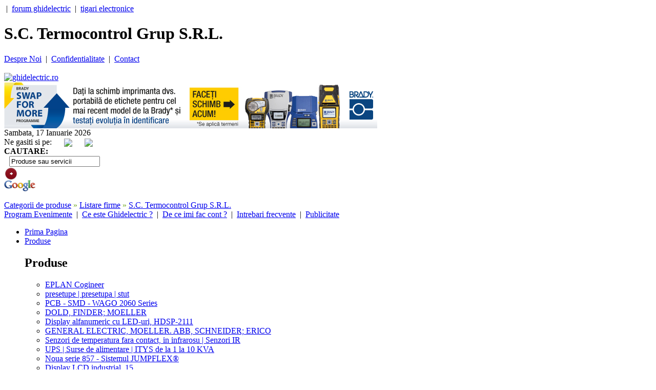

--- FILE ---
content_type: text/html; charset=UTF-8
request_url: http://www.ghidelectric.ro/companie-192-SC-Termocontrol-Grup-SRL.html
body_size: 13652
content:
<!DOCTYPE html PUBLIC "-//W3C//DTD XHTML 1.0 Transitional//EN" "http://www.w3.org/TR/xhtml1/DTD/xhtml1-transitional.dtd">
<html xmlns="http://www.w3.org/1999/xhtml">
<head>
<meta http-equiv="X-UA-Compatible" content="IE=edge" />
<title>S.C. Termocontrol Grup S.R.L. | Ghid Electric</title>
<meta http-equiv="Content-Type" content="text/html; charset=iso-8859-1" />
<meta name="Keywords" content="Ghid  Electric - echipamente electrice, automatizari, electronica, robotica, senzori, panouri solare, generatoare, energie electrica, energie verde, electricieni, instalatii electrice, corpuri de iluminat, intrerupatoare, motoare electrice, firme, ghid, portal" />
<meta name="Description" content="Ghid Electric - S.C. Termocontrol Grup S.R.L." />
<meta name="robots" content="index,follow" />
<meta name="revisit-after" content="7 days" />
<meta name="author" content="DWD Software, Pitesti, Romania" />
<meta name="copyright" content="Copyright &copy; 2012 By WWW.GHIDELECTRIC.RO - All Rights Reserved" />
<meta http-equiv="Content-Type" content="text/html; charset=iso-8859-1" />
<meta name="language" content="ro" />

<link href="css/css_nou/megamenu.css" rel="stylesheet" type="text/css" />
<link href="css/css_nou/qwe.css" rel="stylesheet" type="text/css" />
<link href="css/css_nou/wpc-global-nav.css" rel="stylesheet" type="text/css" />
<link href="css/css_nou/wpc-hp.css" rel="stylesheet" type="text/css" />
<link href="css/css_nou/sitemap.css" rel="stylesheet" type="text/css" />
<!--[if lt IE 9]>
<link rel="stylesheet" type="text/css" href="css/css_nou/ie/ie.css" />
<![endif]-->

<script type="text/javascript" src="java_script/wpc-global-dropdown-nav.js"></script>
<script type="text/javascript" src="js/script_banner.js"></script>


<script type='text/javascript' src='java_script/validare.js'></script>


<link rel="stylesheet" href="css/css.css" type="text/css" />

<script type="text/javascript" src="java_script/build/yahoo-dom-event/yahoo-dom-event.js"></script>
<script type="text/javascript" src="java_script/build/utilities/utilities.js"></script>
<script type="text/javascript" src="java_script/build/dragdrop/dragdrop-min.js"></script>
<script type="text/javascript" src="java_script/build/container/container_core-min.js"></script>
<script type="text/javascript" src="java_script/carousel.js"></script>

<link href="css/css_nou/carousel.css" rel="stylesheet" type="text/css" />


<script type="text/javascript" src="java_script/overlib.js"></script>




<script type="text/javascript">
<!--
var handlePrevButtonState = function(type, args) {

        var enabling = args[0];
        var leftImage = args[1];
        if(enabling) {
                leftImage.src = "images/carusel/left-enabled.gif";
        } else {
                leftImage.src = "images/carusel/left-disabled.gif";
        }

};

var handleNextButtonState = function(type, args) {

        var enabling = args[0];
        var rightImage = args[1];

        if(enabling) {
                rightImage.src = "images/carusel/right-enabled.gif";
        } else {
                rightImage.src = "images/carusel/right-disabled.gif";
        }

};


var carousel; // for ease of debugging; globals generally not a good idea
var pageLoad = function()
{
        carousel = new YAHOO.extension.Carousel("mycarousel",
                {
                        numVisible:        10,
                        animationSpeed:    0.15,
                        scrollInc:         3,
                        navMargin:         20,
                        prevElement:     "prev-arrow",
                        nextElement:     "next-arrow",
                        
                        size:              0,
                        
                        prevButtonStateHandler:   handlePrevButtonState,
                        nextButtonStateHandler:   handleNextButtonState
                }
        );

};

YAHOO.util.Event.addListener(window, 'load', pageLoad);
-->
</script>


<script type="text/javascript">

  var _gaq = _gaq || [];
  _gaq.push(['_setAccount', 'UA-5791526-5']);
  _gaq.push(['_trackPageview']);

  (function() {
    var ga = document.createElement('script'); ga.type = 'text/javascript'; ga.async = true;
    ga.src = ('https:' == document.location.protocol ? 'https://ssl' : 'http://www') + '.google-analytics.com/ga.js';
    var s = document.getElementsByTagName('script')[0]; s.parentNode.insertBefore(ga, s);
  })();

</script>

<script type="text/javascript" src="js/jquery.js"></script>
<script type="text/javascript" src="js/easySlider1.7.js"></script>
<script type="text/javascript">
	$(document).ready(function(){	
		$("#slider").easySlider({
			auto: true, 
			continuous: true,
			controlsShow: false,
			speed: 800,
			pause: 6000
		});
	});	
</script>

<!-- <script type="text/javascript" src="http://www.ghidelectric.ro/js/fb-sidelike/fb-sidelike.js" fbpage='portal.ghidelectric'></script> -->

</head>
<body id="hp" class="local">
    <div id="container">
        <!-- BEGIN HEADER -->
<div id="hdr">
	<div id="hdr-reg">
    	<div class="lft quick_menu">
        	<a href="" target="_blank" rel="dofollow"></a>
            &nbsp;|&nbsp;
        	<a href="http://ghidelectric.wordpress.com" target="_blank" rel="dofollow">forum ghidelectric</a>
            &nbsp;|&nbsp;
            <a href="http://forumtigaraelectronica.wordpress.com/2010/01/13/multe-tzepe-cu-tigari-electronice/" target="_blank" rel="dofollow">tigari electronice</a>
        </div>
        <div class="mid"><h1>S.C. Termocontrol Grup S.R.L.</h1></div>
		<div class="rt quick_menu">
        	            	<a href="ghid-electric-15-Despre-Noi.html">Despre Noi</a>
                &nbsp;|&nbsp;
                        	<a href="ghid-electric-19-Confidentialitate.html">Confidentialitate</a>
                &nbsp;|&nbsp;
                        	<a href="ghid-electric-20-Contact.html">Contact</a>
                &nbsp;&nbsp;
                    </div>
        <br clear="all" />
	</div>
    <div id="hdr-brand">
        <div class="main">
        	<div class="logo-wpc">
            	<a href="/" title="S.C. Termocontrol Grup S.R.L. | Ghid Electric"><img src="images/design_nou/sigla_beta.gif" alt="ghidelectric.ro" height="50"/></a>
            </div>
			<div class="ad-tile">
            	
<a href="http://bradyeurope.ro/ghid-practic-de-identificati-cablu/?sfdc=7013A000000mWyB&utm_source=Ghidelectric&utm_medium=Email-Advertorial&utm_content=Cable-ID-Guide&utm_campaign=CWID" target="_blank"><img src="http://www.ghidelectric.ro/img/banners/Brady-Swap-WBAN-RO-728x90.jpg" border=0 width=728 height=90></a>


			</div>
		</div>
 	</div>
</div>
<div id="hdr-srch">
	<div class="top-date">Sambata,&nbsp;17&nbsp;Ianuarie&nbsp;2026</div>
    <div class="top-social">
    	Ne gasiti si pe:&nbsp;&nbsp;&nbsp;&nbsp;&nbsp;&nbsp;<a href="http://www.facebook.com/GhidElectric" class="top-facebook" target="_blank"><img src="images/facebook.png" border="0" align="absmiddle" /></a>&nbsp;&nbsp;&nbsp;&nbsp;&nbsp;&nbsp;<a href="http://www.twitter.com/PGhidElectric" class="top-twitter" target="_blank"><img src="images/twitter.png" border="0" align="absmiddle" /></a>    
    </div>
    <div class="top-search">
        <form action="index.php" method="get">
        <div class="label1"><strong>CAUTARE:&nbsp;&nbsp;</strong></div>
        <div class="input1" style="padding-left:10px;vertical-align:middle">
            <input type="hidden" name="section" value="cautare" />
            <input name="word" id="word" value="Produse sau servicii" class="srch-input-gray search_input" type="text" onclick="document.getElementById('word').value='';"/>
        </div>
        <div class="go-btn"><input alt="Search" src="/images_new/red-go.png" type="image" /></div>
        <div class="logo-sponsor"><input name="google" type="image" src="/images_new/google.png" alt="Rezultate in Google" style="border:0px; height:22px; width:61px;" /></div>
        </form>
    </div>
    <br clear="all" />
</div>
<div id="date-weather-strip">
	<div class="breadcrumbs"><table width="98%" cellspacing="0" cellpadding="0" border="0">
<tr>
	<td class="meniu_header">
	              <a href="companii.html" title="Categorii de produse" class="localizare">Categorii de produse</a>
                    <font color="#72A825">&raquo;</font>
                       <a href="http://www.ghidelectric.ro/companii-electrice-S.html" title="Listare firme" class="localizare">Listare firme</a>
                    <font color="#72A825">&raquo;</font>
                       <a href="http://www.ghidelectric.ro/companie-192-SC-Termocontrol-Grup-SRL.html" title="S.C. Termocontrol Grup S.R.L." class="localizare">S.C. Termocontrol Grup S.R.L.</a>
                  	</td>
</tr>
</table></div>
	<div class="dinamic-pages">
		<a href="ghid-electric-27-Program-Evenimente.html">Program Evenimente</a>
	&nbsp;|&nbsp;		<a href="ghid-electric-22-Ce-este-Ghidelectric-.html">Ce este Ghidelectric ?</a>
	&nbsp;|&nbsp;		<a href="ghid-electric-21-De-ce-imi-fac-cont-.html">De ce imi fac cont ?</a>
	&nbsp;|&nbsp;		<a href="ghid-electric-23-Intrebari-frecvente.html">Intrebari frecvente</a>
	&nbsp;|&nbsp;		<a href="ghid-electric-26-Publicitate.html">Publicitate</a>
	&nbsp;		</div>	  
	<div class="clearboth"></div>
</div>
<!-- END HEADER -->
        <div class="stanga">
	<div class="wrapper_menu menu_light_theme">
    	<ul class="menu menu_orange">
        	<li class="nodrop"><a href="/">Prima Pagina</a></li>  
            <li>
            	<a title="Produse electrice" href="/produse-electrice.html" class="drop">Produse</a>
               	                	                                        	                                                            <div class="dropdown_4columns">
                        <div class="col_4 firstcolumn">
                            <h2>Produse</h2>
                            <div class="col_1 firstcolumn">
                                <ul class="greybox">
                                                                    <li><a title="EPLAN Cogineer" href="http://www.ghidelectric.ro/produs-electric-98-EPLAN-Cogineer.html">EPLAN Cogineer</a></li>
                                                                        	                                                                                                        <li><a title="presetupe | presetupa | stut" href="http://www.ghidelectric.ro/produs-electric-50-presetupe-|-presetupa-|-stut.html">presetupe | presetupa | stut</a></li>
                                                                        	                                                                                                        <li><a title="PCB - SMD - WAGO 2060 Series" href="http://www.ghidelectric.ro/produs-electric-90-PCB---SMD---WAGO-2060-Series.html">PCB - SMD - WAGO 2060 Series</a></li>
                                                                        	 </ul></div><div class="col_1"><ul class="greybox">                                                                                                        <li><a title="DOLD, FINDER; MOELLER" href="http://www.ghidelectric.ro/produs-electric-7-DOLD-FINDER-MOELLER.html">DOLD, FINDER; MOELLER</a></li>
                                                                        	                                                                                                        <li><a title="Display alfanumeric cu LED-uri, HDSP-2111" href="http://www.ghidelectric.ro/produs-electric-54-Display-alfanumeric-cu-LED-uri-HDSP-2111.html">Display alfanumeric cu LED-uri, HDSP-2111</a></li>
                                                                        	                                                                                                        <li><a title="GENERAL ELECTRIC, MOELLER. ABB, SCHNEIDER; ERICO" href="http://www.ghidelectric.ro/produs-electric-16-GENERAL-ELECTRIC-MOELLER-ABB-SCHNEIDER-ERICO.html">GENERAL ELECTRIC, MOELLER. ABB, SCHNEIDER; ERICO</a></li>
                                                                        	 </ul></div><div class="col_1"><ul class="greybox">                                                                                                        <li><a title="Senzori de temperatura fara contact, in infrarosu | Senzori IR" href="http://www.ghidelectric.ro/produs-electric-69-Senzori-de-temperatura-fara-contact-in-infrarosu-|-Senzori-IR.html">Senzori de temperatura fara contact, in infrarosu | Senzori IR</a></li>
                                                                        	                                                                                                        <li><a title="UPS | Surse de alimentare | ITYS de la 1 la 10 KVA" href="http://www.ghidelectric.ro/produs-electric-65-UPS-|-Surse-de-alimentare-|-ITYS-de-la-1-la-10-KVA.html">UPS | Surse de alimentare | ITYS de la 1 la 10 KVA</a></li>
                                                                        	                                                                                                        <li><a title="Noua serie 857 - Sistemul JUMPFLEX®" href="http://www.ghidelectric.ro/produs-electric-87-Noua-serie-857---Sistemul-JUMPFLEX®.html">Noua serie 857 - Sistemul JUMPFLEX®</a></li>
                                                                        	 </ul></div><div class="col_1"><ul class="greybox">                                                                                                        <li><a title="Display LCD industrial, 15" href="http://www.ghidelectric.ro/produs-electric-62-Display-LCD-industrial-15.html">Display LCD industrial, 15</a></li>
                                                                        	                                                                                                    </ul>
                            </div>
                        </div>
                    </div>
                            </li>
            
                    	<li >
            	<a href="http://www.ghidelectric.ro/stiri-electrice-6-Industria-Azi.html" title="Industria Azi" class="drop">Industria Azi</a>
                                	                                        	                                                            <div class="dropdown_3columns">
                        <div class="col_3 firstcolumn">
                            <h2>Industria Azi</h2>
                            <div class="col_1 firstcolumn">
                                <ul class="greybox">
                                 
                                    <li><a title="Echipamente Electrice" href="http://www.ghidelectric.ro/stiri-electrice-85-Echipamente-Electrice.html">Echipamente Electrice</a></li>
                                                                        	                                                                     
                                    <li><a title="Automatizari" href="http://www.ghidelectric.ro/stiri-electrice-86-Automatizari.html">Automatizari</a></li>
                                                                        	                                                                     
                                    <li><a title="Energie" href="http://www.ghidelectric.ro/stiri-electrice-87-Energie.html">Energie</a></li>
                                                                        	 </ul></div><div class="col_1"><ul class="greybox">                                                                     
                                    <li><a title="Electronica" href="http://www.ghidelectric.ro/stiri-electrice-90-Electronica.html">Electronica</a></li>
                                                                        	                                                                     
                                    <li><a title="Inginerie" href="http://www.ghidelectric.ro/stiri-electrice-92-Inginerie.html">Inginerie</a></li>
                                                                        	                                                                     
                                    <li><a title="Constructii" href="http://www.ghidelectric.ro/stiri-electrice-91-Constructii.html">Constructii</a></li>
                                                                        	 </ul></div><div class="col_1"><ul class="greybox">                                                                     
                                    <li><a title="Tigara electronica" href="http://www.ghidelectric.ro/stiri-electrice-82-Tigara-electronica.html">Tigara electronica</a></li>
                                                                        	                                                                     
                                    <li><a title="Club Inventica" href="http://www.ghidelectric.ro/stiri-electrice-93-Club-Inventica.html">Club Inventica</a></li>
                                                                        	                                                                     
                                    <li><a title="Afaceri" href="http://www.ghidelectric.ro/stiri-electrice-74-Afaceri.html">Afaceri</a></li>
                                                                        	 </ul></div><div class="col_1"><ul class="greybox">                                                                                                    </ul>
                            </div>
                        </div>
                    </div>
                            </li>
                    	<li >
            	<a href="http://www.ghidelectric.ro/stiri-electrice-7-Stiri-Companii.html" title="Stiri Companii" class="drop">Stiri Companii</a>
                                	                                        	                                                            <div class="dropdown_3columns">
                        <div class="col_3 firstcolumn">
                            <h2>Stiri Companii</h2>
                            <div class="col_1 firstcolumn">
                                <ul class="greybox">
                                 
                                    <li><a title="Schneider Electric" href="http://www.ghidelectric.ro/stiri-electrice-10-Schneider-Electric.html">Schneider Electric</a></li>
                                                                        	                                                                     
                                    <li><a title="ELECTROALFA" href="http://www.ghidelectric.ro/stiri-electrice-13-ELECTROALFA.html">ELECTROALFA</a></li>
                                                                        	                                                                     
                                    <li><a title="Emon Electric" href="http://www.ghidelectric.ro/stiri-electrice-14-Emon-Electric.html">Emon Electric</a></li>
                                                                        	                                                                     
                                    <li><a title="Aurocon Compec" href="http://www.ghidelectric.ro/stiri-electrice-17-Aurocon-Compec.html">Aurocon Compec</a></li>
                                                                        	                                                                     
                                    <li><a title="ELIE (ELECTRIC LIGHTING INTERNATIONAL EXHIBITION)" href="http://www.ghidelectric.ro/stiri-electrice-18-ELIE-(ELECTRIC-LIGHTING-INTERNATIONAL-EXHIBITION).html">ELIE (ELECTRIC LIGHTING INTERNATIONAL EXHIBITION)</a></li>
                                                                        	                                                                     
                                    <li><a title="PROMOD" href="http://www.ghidelectric.ro/stiri-electrice-24-PROMOD.html">PROMOD</a></li>
                                                                        	                                                                     
                                    <li><a title="SIEMENS Romania" href="http://www.ghidelectric.ro/stiri-electrice-31-SIEMENS-Romania.html">SIEMENS Romania</a></li>
                                                                        	 </ul></div><div class="col_1"><ul class="greybox">                                                                     
                                    <li><a title="Transelectrica" href="http://www.ghidelectric.ro/stiri-electrice-61-Transelectrica.html">Transelectrica</a></li>
                                                                        	                                                                     
                                    <li><a title="Hensel Romania" href="http://www.ghidelectric.ro/stiri-electrice-75-Hensel-Romania.html">Hensel Romania</a></li>
                                                                        	                                                                     
                                    <li><a title="Phoenix Contact" href="http://www.ghidelectric.ro/stiri-electrice-76-Phoenix-Contact.html">Phoenix Contact</a></li>
                                                                        	                                                                     
                                    <li><a title="Power Systems" href="http://www.ghidelectric.ro/stiri-electrice-78-Power-Systems.html">Power Systems</a></li>
                                                                        	                                                                     
                                    <li><a title="Micronix" href="http://www.ghidelectric.ro/stiri-electrice-79-Micronix.html">Micronix</a></li>
                                                                        	                                                                     
                                    <li><a title="IEAS Expozitie electrica" href="http://www.ghidelectric.ro/stiri-electrice-80-IEAS-Expozitie-electrica.html">IEAS Expozitie electrica</a></li>
                                                                        	                                                                     
                                    <li><a title="National Instruments" href="http://www.ghidelectric.ro/stiri-electrice-81-National-Instruments.html">National Instruments</a></li>
                                                                        	 </ul></div><div class="col_1"><ul class="greybox">                                                                     
                                    <li><a title="General Equipment Automation" href="http://www.ghidelectric.ro/stiri-electrice-83-General-Equipment-Automation.html">General Equipment Automation</a></li>
                                                                        	                                                                     
                                    <li><a title="Ronexprim" href="http://www.ghidelectric.ro/stiri-electrice-84-Ronexprim.html">Ronexprim</a></li>
                                                                        	                                                                     
                                    <li><a title="Eaton Electric" href="http://www.ghidelectric.ro/stiri-electrice-94-Eaton-Electric.html">Eaton Electric</a></li>
                                                                        	                                                                     
                                    <li><a title="Romexpo" href="http://www.ghidelectric.ro/stiri-electrice-95-Romexpo.html">Romexpo</a></li>
                                                                        	                                                                     
                                    <li><a title="EPLAN" href="http://www.ghidelectric.ro/stiri-electrice-97-EPLAN.html">EPLAN</a></li>
                                                                        	                                                                     
                                    <li><a title="BRADY Romania" href="http://www.ghidelectric.ro/stiri-electrice-98-BRADY-Romania.html">BRADY Romania</a></li>
                                                                        	                                                                                                    </ul>
                            </div>
                        </div>
                    </div>
                            </li>
                    	<li >
            	<a href="http://www.ghidelectric.ro/stiri-electrice-1-Info-Utile.html" title="Info Utile" class="drop">Info Utile</a>
                                	                                        	                                                            <div class="dropdown_3columns">
                        <div class="col_3 firstcolumn">
                            <h2>Info Utile</h2>
                            <div class="col_1 firstcolumn">
                                <ul class="greybox">
                                 
                                    <li><a title="Legislatie" href="http://www.ghidelectric.ro/stiri-electrice-5-Legislatie.html">Legislatie</a></li>
                                                                        	                                                                     
                                    <li><a title="Statistici" href="http://www.ghidelectric.ro/stiri-electrice-11-Statistici.html">Statistici</a></li>
                                                                        	 </ul></div><div class="col_1"><ul class="greybox">                                                                     
                                    <li><a title="Oameni de stiinta" href="http://www.ghidelectric.ro/stiri-electrice-60-Oameni-de-stiinta.html">Oameni de stiinta</a></li>
                                                                        	                                                                     
                                    <li><a title="Documentatii tehnice" href="http://www.ghidelectric.ro/stiri-electrice-63-Documentatii-tehnice.html">Documentatii tehnice</a></li>
                                                                        	 </ul></div><div class="col_1"><ul class="greybox">                                                                     
                                    <li><a title="Cariere" href="http://www.ghidelectric.ro/stiri-electrice-27-Cariere.html">Cariere</a></li>
                                                                        	                                                                                                    </ul>
                            </div>
                        </div>
                    </div>
                            </li>
                    	<li >
            	<a href="http://www.ghidelectric.ro/stiri-electrice-8-Evenimente.html" title="Evenimente" class="drop">Evenimente</a>
                                	                                        	                                                            <div class="dropdown_1column">
                        <div class="col_1 firstcolumn">
                            <h2>Evenimente</h2>
                            <div class="col_1 firstcolumn">
                                <ul class="greybox">
                                 
                                    <li><a title="Interne" href="http://www.ghidelectric.ro/stiri-electrice-88-Interne.html">Interne</a></li>
                                                                     
                                    <li><a title="Internationale" href="http://www.ghidelectric.ro/stiri-electrice-89-Internationale.html">Internationale</a></li>
                                                                     
                                    <li><a title="Stiri externe" href="http://www.ghidelectric.ro/stiri-electrice-9-Stiri-externe.html">Stiri externe</a></li>
                                                                                                    </ul>
                            </div>
                        </div>
                    </div>
                            </li>
                    	<li >
            	<a href="http://www.ghidelectric.ro/stiri-electrice-33-Termeni-tehnici.html" title="Termeni tehnici" class="drop">Termeni tehnici</a>
                                	                                        	                                                            <div class="dropdown_3columns">
                        <div class="col_3 firstcolumn">
                            <h2>Termeni tehnici</h2>
                            <div class="col_1 firstcolumn">
                                <ul class="greybox">
                                 
                                    <li><a title="A" href="http://www.ghidelectric.ro/stiri-electrice-34-A.html">A</a></li>
                                                                        	                                                                     
                                    <li><a title="B" href="http://www.ghidelectric.ro/stiri-electrice-35-B.html">B</a></li>
                                                                        	                                                                     
                                    <li><a title="C" href="http://www.ghidelectric.ro/stiri-electrice-36-C.html">C</a></li>
                                                                        	                                                                     
                                    <li><a title="D" href="http://www.ghidelectric.ro/stiri-electrice-37-D.html">D</a></li>
                                                                        	                                                                     
                                    <li><a title="E" href="http://www.ghidelectric.ro/stiri-electrice-38-E.html">E</a></li>
                                                                        	                                                                     
                                    <li><a title="F" href="http://www.ghidelectric.ro/stiri-electrice-39-F.html">F</a></li>
                                                                        	                                                                     
                                    <li><a title="G" href="http://www.ghidelectric.ro/stiri-electrice-40-G.html">G</a></li>
                                                                        	                                                                     
                                    <li><a title="H" href="http://www.ghidelectric.ro/stiri-electrice-41-H.html">H</a></li>
                                                                        	                                                                     
                                    <li><a title="I" href="http://www.ghidelectric.ro/stiri-electrice-42-I.html">I</a></li>
                                                                        	 </ul></div><div class="col_1"><ul class="greybox">                                                                     
                                    <li><a title="J" href="http://www.ghidelectric.ro/stiri-electrice-43-J.html">J</a></li>
                                                                        	                                                                     
                                    <li><a title="K" href="http://www.ghidelectric.ro/stiri-electrice-44-K.html">K</a></li>
                                                                        	                                                                     
                                    <li><a title="L" href="http://www.ghidelectric.ro/stiri-electrice-45-L.html">L</a></li>
                                                                        	                                                                     
                                    <li><a title="M" href="http://www.ghidelectric.ro/stiri-electrice-46-M.html">M</a></li>
                                                                        	                                                                     
                                    <li><a title="N" href="http://www.ghidelectric.ro/stiri-electrice-47-N.html">N</a></li>
                                                                        	                                                                     
                                    <li><a title="O" href="http://www.ghidelectric.ro/stiri-electrice-48-O.html">O</a></li>
                                                                        	                                                                     
                                    <li><a title="P" href="http://www.ghidelectric.ro/stiri-electrice-49-P.html">P</a></li>
                                                                        	                                                                     
                                    <li><a title="Q" href="http://www.ghidelectric.ro/stiri-electrice-50-Q.html">Q</a></li>
                                                                        	                                                                     
                                    <li><a title="R" href="http://www.ghidelectric.ro/stiri-electrice-51-R.html">R</a></li>
                                                                        	 </ul></div><div class="col_1"><ul class="greybox">                                                                     
                                    <li><a title="S" href="http://www.ghidelectric.ro/stiri-electrice-52-S.html">S</a></li>
                                                                        	                                                                     
                                    <li><a title="T" href="http://www.ghidelectric.ro/stiri-electrice-53-T.html">T</a></li>
                                                                        	                                                                     
                                    <li><a title="U" href="http://www.ghidelectric.ro/stiri-electrice-54-U.html">U</a></li>
                                                                        	                                                                     
                                    <li><a title="V" href="http://www.ghidelectric.ro/stiri-electrice-55-V.html">V</a></li>
                                                                        	                                                                     
                                    <li><a title="W" href="http://www.ghidelectric.ro/stiri-electrice-56-W.html">W</a></li>
                                                                        	                                                                     
                                    <li><a title="X" href="http://www.ghidelectric.ro/stiri-electrice-57-X.html">X</a></li>
                                                                        	                                                                     
                                    <li><a title="Y" href="http://www.ghidelectric.ro/stiri-electrice-58-Y.html">Y</a></li>
                                                                        	                                                                     
                                    <li><a title="Z" href="http://www.ghidelectric.ro/stiri-electrice-59-Z.html">Z</a></li>
                                                                        	                                                                                                    </ul>
                            </div>
                        </div>
                    </div>
                            </li>
                        
            <li>
            	<a title="Anunturi electrice" href="anunturi-electrice.html" class="drop">Anunturi</a>
               	                	                                        	                                                            <div class="dropdown_3columns">
                        <div class="col_3 firstcolumn">
                            <h2>Anunturi</h2>
                            <div class="col_1 firstcolumn">
                                <ul class="greybox">
                                 
                                    <li><a title="Vanzari" href="http://www.ghidelectric.ro/anunturi-electrice-Vanzari-1.html">Vanzari</a></li>
                                                                        	                                                                     
                                    <li><a title="Cumparari" href="http://www.ghidelectric.ro/anunturi-electrice-Cumparari-2.html">Cumparari</a></li>
                                                                        	 </ul></div><div class="col_1"><ul class="greybox">                                                                     
                                    <li><a title="Angajari" href="http://www.ghidelectric.ro/anunturi-electrice-Angajari-3.html">Angajari</a></li>
                                                                        	                                                                     
                                    <li><a title="Licitatii" href="http://www.ghidelectric.ro/anunturi-electrice-Licitatii-4.html">Licitatii</a></li>
                                                                        	 </ul></div><div class="col_1"><ul class="greybox">                                                                     
                                    <li><a title="Colaborari" href="http://www.ghidelectric.ro/anunturi-electrice-Colaborari-8.html">Colaborari</a></li>
                                                                        	                                                                     
                                    <li><a title="Diverse" href="http://www.ghidelectric.ro/anunturi-electrice-Diverse-9.html">Diverse</a></li>
                                                                        	 </ul></div><div class="col_1"><ul class="greybox">                                                                                                    </ul>
                            </div>
                        </div>
                    </div>
                            </li>
            
            <li>
            	<a title="Electricieni" href="electricieni.html" class="drop">Electricieni</a>
                                	                                        	                                                            <div class="dropdown_4columns">
                    	<div class="col_2 firstcolumn">
                        	<h2>Dupa gradul de autorizare:</h2>
                        	                            	                                	<div class="col_1 firstcolumn">
                                        <ul class="greybox">
                                            <li><a title="Autorizatii de tip A" href="http://www.ghidelectric.ro/electricieni-Autorizatii-de-tip-A-19.html">Autorizatii de tip A</a></li>
                                        </ul>
                                    </div>
                        		                                	<div class="col_1 ">
                                        <ul class="greybox">
                                            <li><a title="Autorizatii de tip B" href="http://www.ghidelectric.ro/electricieni-Autorizatii-de-tip-B-20.html">Autorizatii de tip B</a></li>
                                        </ul>
                                    </div>
                        		                                                    </div><br clear="all" />
                        <div class="col_4 firstcolumn">
                            <h2>Electricieni in judetul tau</h2>
                            <div class="col_1 firstcolumn">
                                <ul class="greybox">
                                 
                                    <li><a title="Electricieni in Alba" href="http://www.ghidelectric.ro/electricieni_judet-Arad-2.html">Alba</a></li>
                                                                        	                                                                     
                                    <li><a title="Electricieni in Arad" href="http://www.ghidelectric.ro/electricieni_judet-Arad-2.html">Arad</a></li>
                                                                        	                                                                     
                                    <li><a title="Electricieni in Arges" href="http://www.ghidelectric.ro/electricieni_judet-Arad-2.html">Arges</a></li>
                                                                        	                                                                     
                                    <li><a title="Electricieni in Bacau" href="http://www.ghidelectric.ro/electricieni_judet-Arad-2.html">Bacau</a></li>
                                                                        	                                                                     
                                    <li><a title="Electricieni in Bihor" href="http://www.ghidelectric.ro/electricieni_judet-Arad-2.html">Bihor</a></li>
                                                                        	                                                                     
                                    <li><a title="Electricieni in Bistrita Nasaud" href="http://www.ghidelectric.ro/electricieni_judet-Arad-2.html">Bistrita Nasaud</a></li>
                                                                        	                                                                     
                                    <li><a title="Electricieni in Botosani" href="http://www.ghidelectric.ro/electricieni_judet-Arad-2.html">Botosani</a></li>
                                                                        	                                                                     
                                    <li><a title="Electricieni in Brasov" href="http://www.ghidelectric.ro/electricieni_judet-Arad-2.html">Brasov</a></li>
                                                                        	                                                                     
                                    <li><a title="Electricieni in Braila" href="http://www.ghidelectric.ro/electricieni_judet-Arad-2.html">Braila</a></li>
                                                                        	                                                                     
                                    <li><a title="Electricieni in Bucuresti" href="http://www.ghidelectric.ro/electricieni_judet-Arad-2.html">Bucuresti</a></li>
                                                                        	                                                                     
                                    <li><a title="Electricieni in Buzau" href="http://www.ghidelectric.ro/electricieni_judet-Arad-2.html">Buzau</a></li>
                                                                        	 </ul></div><div class="col_1"><ul class="greybox">                                                                     
                                    <li><a title="Electricieni in Caras Severin" href="http://www.ghidelectric.ro/electricieni_judet-Arad-2.html">Caras Severin</a></li>
                                                                        	                                                                     
                                    <li><a title="Electricieni in Calarasi" href="http://www.ghidelectric.ro/electricieni_judet-Arad-2.html">Calarasi</a></li>
                                                                        	                                                                     
                                    <li><a title="Electricieni in Cluj" href="http://www.ghidelectric.ro/electricieni_judet-Arad-2.html">Cluj</a></li>
                                                                        	                                                                     
                                    <li><a title="Electricieni in Constanta" href="http://www.ghidelectric.ro/electricieni_judet-Arad-2.html">Constanta</a></li>
                                                                        	                                                                     
                                    <li><a title="Electricieni in Covasna" href="http://www.ghidelectric.ro/electricieni_judet-Arad-2.html">Covasna</a></li>
                                                                        	                                                                     
                                    <li><a title="Electricieni in Dambovita" href="http://www.ghidelectric.ro/electricieni_judet-Arad-2.html">Dambovita</a></li>
                                                                        	                                                                     
                                    <li><a title="Electricieni in Dolj" href="http://www.ghidelectric.ro/electricieni_judet-Arad-2.html">Dolj</a></li>
                                                                        	                                                                     
                                    <li><a title="Electricieni in Galati" href="http://www.ghidelectric.ro/electricieni_judet-Arad-2.html">Galati</a></li>
                                                                        	                                                                     
                                    <li><a title="Electricieni in Giurgiu" href="http://www.ghidelectric.ro/electricieni_judet-Arad-2.html">Giurgiu</a></li>
                                                                        	                                                                     
                                    <li><a title="Electricieni in Gorj" href="http://www.ghidelectric.ro/electricieni_judet-Arad-2.html">Gorj</a></li>
                                                                        	                                                                     
                                    <li><a title="Electricieni in Harghita" href="http://www.ghidelectric.ro/electricieni_judet-Arad-2.html">Harghita</a></li>
                                                                        	 </ul></div><div class="col_1"><ul class="greybox">                                                                     
                                    <li><a title="Electricieni in Hunedoara" href="http://www.ghidelectric.ro/electricieni_judet-Arad-2.html">Hunedoara</a></li>
                                                                        	                                                                     
                                    <li><a title="Electricieni in Ialomita" href="http://www.ghidelectric.ro/electricieni_judet-Arad-2.html">Ialomita</a></li>
                                                                        	                                                                     
                                    <li><a title="Electricieni in Iasi" href="http://www.ghidelectric.ro/electricieni_judet-Arad-2.html">Iasi</a></li>
                                                                        	                                                                     
                                    <li><a title="Electricieni in Ilfov" href="http://www.ghidelectric.ro/electricieni_judet-Arad-2.html">Ilfov</a></li>
                                                                        	                                                                     
                                    <li><a title="Electricieni in Maramures" href="http://www.ghidelectric.ro/electricieni_judet-Arad-2.html">Maramures</a></li>
                                                                        	                                                                     
                                    <li><a title="Electricieni in Mehedinti" href="http://www.ghidelectric.ro/electricieni_judet-Arad-2.html">Mehedinti</a></li>
                                                                        	                                                                     
                                    <li><a title="Electricieni in Mures" href="http://www.ghidelectric.ro/electricieni_judet-Arad-2.html">Mures</a></li>
                                                                        	                                                                     
                                    <li><a title="Electricieni in Neamt" href="http://www.ghidelectric.ro/electricieni_judet-Arad-2.html">Neamt</a></li>
                                                                        	                                                                     
                                    <li><a title="Electricieni in Olt" href="http://www.ghidelectric.ro/electricieni_judet-Arad-2.html">Olt</a></li>
                                                                        	                                                                     
                                    <li><a title="Electricieni in Prahova" href="http://www.ghidelectric.ro/electricieni_judet-Arad-2.html">Prahova</a></li>
                                                                        	                                                                     
                                    <li><a title="Electricieni in Satu Mare" href="http://www.ghidelectric.ro/electricieni_judet-Arad-2.html">Satu Mare</a></li>
                                                                        	 </ul></div><div class="col_1"><ul class="greybox">                                                                     
                                    <li><a title="Electricieni in Salaj" href="http://www.ghidelectric.ro/electricieni_judet-Arad-2.html">Salaj</a></li>
                                                                        	                                                                     
                                    <li><a title="Electricieni in Sibiu" href="http://www.ghidelectric.ro/electricieni_judet-Arad-2.html">Sibiu</a></li>
                                                                        	                                                                     
                                    <li><a title="Electricieni in Suceava" href="http://www.ghidelectric.ro/electricieni_judet-Arad-2.html">Suceava</a></li>
                                                                        	                                                                     
                                    <li><a title="Electricieni in Teleorman" href="http://www.ghidelectric.ro/electricieni_judet-Arad-2.html">Teleorman</a></li>
                                                                        	                                                                     
                                    <li><a title="Electricieni in Timis" href="http://www.ghidelectric.ro/electricieni_judet-Arad-2.html">Timis</a></li>
                                                                        	                                                                     
                                    <li><a title="Electricieni in Tulcea" href="http://www.ghidelectric.ro/electricieni_judet-Arad-2.html">Tulcea</a></li>
                                                                        	                                                                     
                                    <li><a title="Electricieni in Vaslui" href="http://www.ghidelectric.ro/electricieni_judet-Arad-2.html">Vaslui</a></li>
                                                                        	                                                                     
                                    <li><a title="Electricieni in Valcea" href="http://www.ghidelectric.ro/electricieni_judet-Arad-2.html">Valcea</a></li>
                                                                        	                                                                     
                                    <li><a title="Electricieni in Vrancea" href="http://www.ghidelectric.ro/electricieni_judet-Arad-2.html">Vrancea</a></li>
                                                                        	                                                                                                    </ul>
                            </div>
                        </div>
                    </div>
                             </li>
            
            
    	</ul>
	</div>
    
    
    
    <div style="clear:both"></div>
    	<a href="http://www.tigaraelectronica-nr1.ro/" target="_blank" rel="nofollow" title="Fumeaza electronic"><img src="images_new/banner/bannere_ge_160_360.jpg" border="0" align="Fumeaza electronic" style="margin-top:15px;" /></a>
    
    <div style="clear:both"></div>
    <div class="container_12 left_block">
      	<a href="http://www.ghidelectric.ro/stiri-electrice-27-Cariere.html">Cariere</a><br clear="all" />
        <h3><a href="http://www.ghidelectric.ro/stire-1703-Se-cauta-20-de-ingineri-si-tehnicieni-la-o-companie-de-echipamente-electrice-din-Cluj.html">Se cauta 20 de ingineri si tehnicieni la o companie de echipamente electrice din Cluj</a></h3>
                <div class="rt" style="float:right;padding-left:5px;"><a href="http://www.ghidelectric.ro/stire-1703-Se-cauta-20-de-ingineri-si-tehnicieni-la-o-companie-de-echipamente-electrice-din-Cluj.html"><img src="/thumbs.php?pic=pictures/article/articol_355c8e00bcecedf09f7f6689f97773a4.jpg&amp;w=72&amp;h=80&amp;sq=N&amp;b=N" alt='ingineri' title='ingineri' /></a></div>
                <p align="justify">Compania Energom infiintata in urma cu zece ani, cu capital francez la Cluj, intentioneaza sa angajeze 20 de ingineri si tehnicieni, anul acesta. Astfel, compania va ajunge sa aibe 100 de salariati.</p>
        <div class="clearboth"></div>
        <ul class="padb">
                <li class="lista"><a href="http://www.ghidelectric.ro/stire-1700-Program-Examen-Autorizare-ANRE---Primavara-2013.html">Program Examen Autorizare ANRE - Primavara 2013</a></li> 				
                <li class="lista"><a href="http://www.ghidelectric.ro/stire-1571-Electricienii-au-cea-mai-mare-stabilitate-la-serviciu.html">Electricienii au cea mai mare stabilitate la serviciu</a></li> 				
                <li class="lista"><a href="http://www.ghidelectric.ro/stire-1557-Locuri-de-munca-pentru-inginerii-romani-in-strainatate.html">Locuri de munca pentru inginerii romani, in strainatate</a></li> 				
                <li class="lista"><a href="http://www.ghidelectric.ro/stire-1554-Program-Examen-Autorizare-ANRE--Toamna-2012.html">Program Examen Autorizare ANRE -Toamna 2012</a></li> 				
                <li class="lista"><a href="http://www.ghidelectric.ro/stire-1363-Regulamentul-Concursului-National-''Electricianul-Anului-2012---SONEL''.html">Regulamentul Concursului National ''Electricianul Anului 2012 - SONEL''</a></li> 				
                <li class="lista"><a href="http://www.ghidelectric.ro/stire-1354-Profitul-General-Electric-a-scazut-in-primul-trimestru.html">Profitul General Electric a scazut in primul trimestru</a></li> 				
                <li class="lista"><a href="http://www.ghidelectric.ro/stire-1112-ANRE-organizeaza-sesiunea-de-Primavara-2011-a-examenului-de-autorizare-a-electricienilor.html">ANRE organizeaza sesiunea de Primavara 2011 a examenului de autorizare a electricienilor</a></li> 				
        	
        </ul>
    </div>
    
    <div style="clear:both"></div>
    <div class="container_12 left_block">
        <div style="font-weight:bold"><a href="http://www.ghidelectric.ro/studii-electrice.html">Studii</a></div>
                     <div class="rightBox" style="padding-left:10px;">         
                  <ul style="list-style: disc outside;">
                                            <li style="font-size:12px;"><a href="http://www.ghidelectric.ro/studiu-electric-De-vorba-cu-specialistii-scurt-sondaj-de-opinie-3.html" class="link_cont">De vorba cu specialistii, scurt sondaj de opinie</a></li>
                                      </ul>
             </div>
    
             <div class="rightBoxExtra" style="float:right;">
                   <p class="rightPink"><a href="http://www.ghidelectric.ro/studii-electrice.html" class="link_dreapta"><b>Toate studiile</b></a>&nbsp;&nbsp;&nbsp;&nbsp;&nbsp;</p>
             </div>
                <br clear="all" />
    </div>
    
        <div style="clear:both"></div>
    <div class="container_12 left_block">
        <div style="font-weight:bold"><a href="http://www.ghidelectric.ro/taguri-electrice.html">Tag Cloud</a></div>
        <a href="http://www.ghidelectric.ro/electrice-1-industrial.html" style="font-size: 105.43806646526%" title="12 obiecte marcate cu industrial">industrial</a> <a href="http://www.ghidelectric.ro/electrice-2-PLC.html" style="font-size: 100.45317220544%" title="1 obiecte marcate cu PLC">PLC</a> <a href="http://www.ghidelectric.ro/electrice-3-Schneider-Electric.html" style="font-size: 114.95468277946%" title="33 obiecte marcate cu Schneider Electric">Schneider Electric</a> <a href="http://www.ghidelectric.ro/electrice-4-reprezentanta.html" style="font-size: 100%" title="0 obiecte marcate cu reprezentanta">reprezentanta</a> <a href="http://www.ghidelectric.ro/electrice-6-software.html" style="font-size: 100.90634441088%" title="2 obiecte marcate cu software">software</a> <a href="http://www.ghidelectric.ro/electrice-7-Republica-Moldova.html" style="font-size: 100.45317220544%" title="1 obiecte marcate cu Republica Moldova">Republica Moldova</a> <a href="http://www.ghidelectric.ro/electrice-8-motoare.html" style="font-size: 102.71903323263%" title="6 obiecte marcate cu motoare">motoare</a> <a href="http://www.ghidelectric.ro/electrice-9-generatoare.html" style="font-size: 106.79758308157%" title="15 obiecte marcate cu generatoare">generatoare</a> <a href="http://www.ghidelectric.ro/electrice-11-sisteme-integrate.html" style="font-size: 100%" title="0 obiecte marcate cu sisteme integrate">sisteme integrate</a> <a href="http://www.ghidelectric.ro/electrice-15-Romania.html" style="font-size: 125.83081570997%" title="57 obiecte marcate cu Romania">Romania</a> <a href="http://www.ghidelectric.ro/electrice-16-resurse.html" style="font-size: 100.45317220544%" title="1 obiecte marcate cu resurse">resurse</a> <a href="http://www.ghidelectric.ro/electrice-20-Bucuresti.html" style="font-size: 101.35951661631%" title="3 obiecte marcate cu Bucuresti">Bucuresti</a> <a href="http://www.ghidelectric.ro/electrice-21-investitii.html" style="font-size: 118.12688821752%" title="40 obiecte marcate cu investitii">investitii</a> <a href="http://www.ghidelectric.ro/electrice-22-finantare.html" style="font-size: 103.6253776435%" title="8 obiecte marcate cu finantare">finantare</a> <a href="http://www.ghidelectric.ro/electrice-23-diverse.html" style="font-size: 101.81268882175%" title="4 obiecte marcate cu diverse">diverse</a> <a href="http://www.ghidelectric.ro/electrice-24-expozitii.html" style="font-size: 106.34441087613%" title="14 obiecte marcate cu expozitii">expozitii</a> <a href="http://www.ghidelectric.ro/electrice-25-evenimente.html" style="font-size: 102.71903323263%" title="6 obiecte marcate cu evenimente">evenimente</a> <a href="http://www.ghidelectric.ro/electrice-26-simpozioane.html" style="font-size: 100.45317220544%" title="1 obiecte marcate cu simpozioane">simpozioane</a> <a href="http://www.ghidelectric.ro/electrice-27-prezentari.html" style="font-size: 102.26586102719%" title="5 obiecte marcate cu prezentari">prezentari</a> <a href="http://www.ghidelectric.ro/electrice-28-automatizari-acces.html" style="font-size: 100.45317220544%" title="1 obiecte marcate cu automatizari acces">automatizari acces</a> <a href="http://www.ghidelectric.ro/electrice-29-inalta-tensiune.html" style="font-size: 100.90634441088%" title="2 obiecte marcate cu inalta tensiune">inalta tensiune</a> <a href="http://www.ghidelectric.ro/electrice-30-paratraznet.html" style="font-size: 100.45317220544%" title="1 obiecte marcate cu paratraznet">paratraznet</a> <a href="http://www.ghidelectric.ro/electrice-31-promotii.html" style="font-size: 100.90634441088%" title="2 obiecte marcate cu promotii">promotii</a> <a href="http://www.ghidelectric.ro/electrice-32-automatizare.html" style="font-size: 104.98489425982%" title="11 obiecte marcate cu automatizare">automatizare</a> <a href="http://www.ghidelectric.ro/electrice-33-campanii.html" style="font-size: 104.53172205438%" title="10 obiecte marcate cu campanii">campanii</a> <a href="http://www.ghidelectric.ro/electrice-34-tehnologie.html" style="font-size: 106.34441087613%" title="14 obiecte marcate cu tehnologie">tehnologie</a> <a href="http://www.ghidelectric.ro/electrice-35-energie-electrica.html" style="font-size: 250%" title="331 obiecte marcate cu energie electrica">energie electrica</a> <a href="http://www.ghidelectric.ro/electrice-36-rapoarte.html" style="font-size: 107.25075528701%" title="16 obiecte marcate cu rapoarte">rapoarte</a> <a href="http://www.ghidelectric.ro/electrice-37-ecologie.html" style="font-size: 121.75226586103%" title="48 obiecte marcate cu ecologie">ecologie</a> <a href="http://www.ghidelectric.ro/electrice-38-motorizare-electrica.html" style="font-size: 115.40785498489%" title="34 obiecte marcate cu motorizare electrica">motorizare electrica</a> <a href="http://www.ghidelectric.ro/electrice-39-sanatate.html" style="font-size: 100.90634441088%" title="2 obiecte marcate cu sanatate">sanatate</a> <a href="http://www.ghidelectric.ro/electrice-40-cercetare.html" style="font-size: 109.5166163142%" title="21 obiecte marcate cu cercetare">cercetare</a> <a href="http://www.ghidelectric.ro/electrice-41-electomagnetism.html" style="font-size: 101.35951661631%" title="3 obiecte marcate cu electomagnetism">electomagnetism</a> <a href="http://www.ghidelectric.ro/electrice-42-carti.html" style="font-size: 101.81268882175%" title="4 obiecte marcate cu carti">carti</a> <a href="http://www.ghidelectric.ro/electrice-43-lansari.html" style="font-size: 102.26586102719%" title="5 obiecte marcate cu lansari">lansari</a> ...<a href="http://www.ghidelectric.ro/taguri-electrice.html">continuare</a>
    </div>
    </div>        <div class="centru"><div style="height:2px;"></div>
<table border="0" style="width:610px;" cellspacing="0">
  <tr><td class="subheader" align="left" >
        <h1 style="font-size:14px;float:left;">Produse si servicii - S.C. Termocontrol Grup S.R.L.</h1>		
		<span style="font-weight:normal;float:right;font-size:11px;">
		 Aceasta firma a fost vizitata de 6172 ori&nbsp;&nbsp;
		</span>
			  </td>
  </tr>
</table>

<table cellpadding="0" border="0" class="border" style="background-color:#F6F6F6;width:610px;empty-cells:show;table-layout:fixed;border-style:solid;margin-top:2px;" id="companie">

     <tr style="border:inherit">
      <td style="padding: 0.00pt;border:inherit inherit inherit" rowspan="7" width="151" valign="top">
	  	  
         <img src="/pictures/logos/logo_bcf9c13bc6db800353aa4968be3c1e31.gif" width="150" border="0" alt="S.C. Termocontrol Grup S.R.L." />
	  	  
       </td>
      <td style="padding: 0.00pt;border:inherit inherit inherit; font-size:11px;" class="txt_red" align="left">&nbsp;<b>S.C. Termocontrol Grup S.R.L.</b></td>
     </tr>
     <tr style="border:inherit">
      <td style="padding: 0.00pt;border:inherit inherit inherit; font-size:11px;" align="left">
       &nbsp;<b>Adresa:</b> 
       		Eroilor            , Nr. 32                                    , Ap. 0            , Cod Postal 207404            , Mischii            , Dolj       </td>
     </tr>
     <tr style="border:inherit">
      <td style="padding: 0.00pt;border:inherit inherit inherit; font-size:11px;" align="left">
        &nbsp;<b>Telefon:</b>	0351440196&nbsp;&nbsp;
       </td>
     </tr>
     <tr style="border:inherit">
      <td style="padding: 0.00pt;border:inherit inherit inherit; font-size:11px;" align="left">
        &nbsp;<b>FAX:</b> 0351440196
       </td>
     </tr>
     <tr style="border:inherit">
      <td style="padding: 0.00pt;border:inherit inherit inherit; font-size:11px;" align="left">
        &nbsp;<b>E-mail:</b> termocontrol.grup<img src="images/email.png" border="0" alt=""> yahoo.com
       </td>
     </tr>
     <tr style="border:inherit">
      <td style="padding: 0.00pt;border:inherit inherit inherit; font-size:11px;" align="left">
       &nbsp;<b>Pagina WEB:</b> <a href="www.magazin-electric.ro" class="link_general">www.magazin-electric.ro</a>
       </td>
     </tr>
     <tr style="border:inherit">
      <td style="padding: 0.00pt;border:inherit inherit inherit; font-size:11px;" align="left">
       &nbsp;<b>Domeniu de activitate:</b> Solutii complete de automatizare a grupurilor energetice si procurarii elementelor de automatizari
       </td>
     </tr>
	  <tr style="border:inherit">
      <td style="padding: 2px;border:inherit inherit inherit; font-size:11px;text-align:justify;" colspan="2"  >
       
       </td>
     </tr> 
        </table>   	
<table border="0" cellspacing="0" style="width:610px;margin-top:5px;" class="border">
  <tr><td align="left" class="subheader"><h1 style="font-size:14px;">Tipuri de produse oferite</h1></td></tr>    
</table>
<table border="0" cellspacing="0" style="width:610px;" class="border">  
    <tr bgcolor='#eeeeee'> 
    <td style="font-size: 11px;padding-left:5px;"  align="left" ><h2 style="font-size: 11px;">Actionari, actionari servo, actionari cu elemente ajutatoare</h2></td>
  </tr>
    <tr bgcolor='#F9F9F9'> 
    <td style="font-size: 11px;padding-left:5px;"  align="left" ><h2 style="font-size: 11px;">Analizatori</h2></td>
  </tr>
    <tr bgcolor='#eeeeee'> 
    <td style="font-size: 11px;padding-left:5px;"  align="left" ><h2 style="font-size: 11px;">Aplicatii industriale pentru tehnica automatizarii</h2></td>
  </tr>
    <tr bgcolor='#F9F9F9'> 
    <td style="font-size: 11px;padding-left:5px;"  align="left" ><h2 style="font-size: 11px;">Aplicatii integrate</h2></td>
  </tr>
    <tr bgcolor='#eeeeee'> 
    <td style="font-size: 11px;padding-left:5px;"  align="left" ><h2 style="font-size: 11px;">Automatizari pentru aplicatii cu sarcini specifice</h2></td>
  </tr>
    <tr bgcolor='#F9F9F9'> 
    <td style="font-size: 11px;padding-left:5px;"  align="left" ><h2 style="font-size: 11px;">Carcase si sisteme de module de 19"</h2></td>
  </tr>
    <tr bgcolor='#eeeeee'> 
    <td style="font-size: 11px;padding-left:5px;"  align="left" ><h2 style="font-size: 11px;">Centrale electrice, tehnologia centralelor electrice si termice</h2></td>
  </tr>
    <tr bgcolor='#F9F9F9'> 
    <td style="font-size: 11px;padding-left:5px;"  align="left" ><h2 style="font-size: 11px;">Colectare si procesare date masuratori industriale</h2></td>
  </tr>
    <tr bgcolor='#eeeeee'> 
    <td style="font-size: 11px;padding-left:5px;"  align="left" ><h2 style="font-size: 11px;">Colectarea datelor de productie/ PDA</h2></td>
  </tr>
    <tr bgcolor='#F9F9F9'> 
    <td style="font-size: 11px;padding-left:5px;"  align="left" ><h2 style="font-size: 11px;">Comenzi</h2></td>
  </tr>
    <tr bgcolor='#eeeeee'> 
    <td style="font-size: 11px;padding-left:5px;"  align="left" ><h2 style="font-size: 11px;">Comenzi speciale pentru procese automatizate si comenzi individuale</h2></td>
  </tr>
    <tr bgcolor='#F9F9F9'> 
    <td style="font-size: 11px;padding-left:5px;"  align="left" ><h2 style="font-size: 11px;">Componente electrice</h2></td>
  </tr>
    <tr bgcolor='#eeeeee'> 
    <td style="font-size: 11px;padding-left:5px;"  align="left" ><h2 style="font-size: 11px;">Componente interfata pentru computere industriale</h2></td>
  </tr>
    <tr bgcolor='#F9F9F9'> 
    <td style="font-size: 11px;padding-left:5px;"  align="left" ><h2 style="font-size: 11px;">Componente pentru sistemele de identificare</h2></td>
  </tr>
    <tr bgcolor='#eeeeee'> 
    <td style="font-size: 11px;padding-left:5px;"  align="left" ><h2 style="font-size: 11px;">Computere industriale si programe pentru computere industriale</h2></td>
  </tr>
    <tr bgcolor='#F9F9F9'> 
    <td style="font-size: 11px;padding-left:5px;"  align="left" ><h2 style="font-size: 11px;">Conectori si relee</h2></td>
  </tr>
    <tr bgcolor='#eeeeee'> 
    <td style="font-size: 11px;padding-left:5px;"  align="left" ><h2 style="font-size: 11px;">Consultanta si planificare pentru energetica</h2></td>
  </tr>
    <tr bgcolor='#F9F9F9'> 
    <td style="font-size: 11px;padding-left:5px;"  align="left" ><h2 style="font-size: 11px;">Corpuri de iluminat pentru sistemele de comanda si semnalizare</h2></td>
  </tr>
    <tr bgcolor='#eeeeee'> 
    <td style="font-size: 11px;padding-left:5px;"  align="left" ><h2 style="font-size: 11px;">Dispozitive de reglare si comenzi</h2></td>
  </tr>
    <tr bgcolor='#F9F9F9'> 
    <td style="font-size: 11px;padding-left:5px;"  align="left" ><h2 style="font-size: 11px;">Dispozitive periferice pentru computere industriale si sisteme de automatizare</h2></td>
  </tr>
    <tr bgcolor='#eeeeee'> 
    <td style="font-size: 11px;padding-left:5px;"  align="left" ><h2 style="font-size: 11px;">Echipamente de masurare si control, echipamente de control pentru energetica</h2></td>
  </tr>
    <tr bgcolor='#F9F9F9'> 
    <td style="font-size: 11px;padding-left:5px;"  align="left" ><h2 style="font-size: 11px;">Echipamente electrice de masura pentru aplicatii speciale</h2></td>
  </tr>
    <tr bgcolor='#eeeeee'> 
    <td style="font-size: 11px;padding-left:5px;"  align="left" ><h2 style="font-size: 11px;">Echipamente pentru testarea electrica/ testarea de siguranta a echipamentelor si sistemelor</h2></td>
  </tr>
    <tr bgcolor='#F9F9F9'> 
    <td style="font-size: 11px;padding-left:5px;"  align="left" ><h2 style="font-size: 11px;">HMI, tehnologie industriala de comanda, circuite de operare si supraveghere</h2></td>
  </tr>
    <tr bgcolor='#eeeeee'> 
    <td style="font-size: 11px;padding-left:5px;"  align="left" ><h2 style="font-size: 11px;">Hard integrat</h2></td>
  </tr>
    <tr bgcolor='#F9F9F9'> 
    <td style="font-size: 11px;padding-left:5px;"  align="left" ><h2 style="font-size: 11px;">Inginerie, dezvoltare, software, documentare pentru energetica</h2></td>
  </tr>
    <tr bgcolor='#eeeeee'> 
    <td style="font-size: 11px;padding-left:5px;"  align="left" ><h2 style="font-size: 11px;">Instalatii de masurare si automatizare a distributiei caldurii</h2></td>
  </tr>
    <tr bgcolor='#F9F9F9'> 
    <td style="font-size: 11px;padding-left:5px;"  align="left" ><h2 style="font-size: 11px;">Instalatii de masurare si automatizare a distributiei energiei electrice</h2></td>
  </tr>
    <tr bgcolor='#eeeeee'> 
    <td style="font-size: 11px;padding-left:5px;"  align="left" ><h2 style="font-size: 11px;">Instalatii de masurare si automatizare pentru alte aplicatii</h2></td>
  </tr>
    <tr bgcolor='#F9F9F9'> 
    <td style="font-size: 11px;padding-left:5px;"  align="left" ><h2 style="font-size: 11px;">Intrerupatoare de proximitate</h2></td>
  </tr>
    <tr bgcolor='#eeeeee'> 
    <td style="font-size: 11px;padding-left:5px;"  align="left" ><h2 style="font-size: 11px;">Intrerupatoare pe circuit imprimat</h2></td>
  </tr>
    <tr bgcolor='#F9F9F9'> 
    <td style="font-size: 11px;padding-left:5px;"  align="left" ><h2 style="font-size: 11px;">Masurarea valorilor electrice</h2></td>
  </tr>
    <tr bgcolor='#eeeeee'> 
    <td style="font-size: 11px;padding-left:5px;"  align="left" ><h2 style="font-size: 11px;">Masurarea valorilor fizice, chimice si biologice</h2></td>
  </tr>
    <tr bgcolor='#F9F9F9'> 
    <td style="font-size: 11px;padding-left:5px;"  align="left" ><h2 style="font-size: 11px;">Masurarea valorilor termice</h2></td>
  </tr>
    <tr bgcolor='#eeeeee'> 
    <td style="font-size: 11px;padding-left:5px;"  align="left" ><h2 style="font-size: 11px;">Microprocesoare si microcombinatoare</h2></td>
  </tr>
    <tr bgcolor='#F9F9F9'> 
    <td style="font-size: 11px;padding-left:5px;"  align="left" ><h2 style="font-size: 11px;">Organizatii si asociatii pentru tehnologia automatizarii proceselor</h2></td>
  </tr>
    <tr bgcolor='#eeeeee'> 
    <td style="font-size: 11px;padding-left:5px;"  align="left" ><h2 style="font-size: 11px;">Planificarea generala a sistemului (automatizarea proceselor)</h2></td>
  </tr>
    <tr bgcolor='#F9F9F9'> 
    <td style="font-size: 11px;padding-left:5px;"  align="left" ><h2 style="font-size: 11px;">Program pentru sisteme integrate</h2></td>
  </tr>
    <tr bgcolor='#eeeeee'> 
    <td style="font-size: 11px;padding-left:5px;"  align="left" ><h2 style="font-size: 11px;">Publicatii comerciale, editori (tehnologia automatizarii proceselor)</h2></td>
  </tr>
    <tr bgcolor='#F9F9F9'> 
    <td style="font-size: 11px;padding-left:5px;"  align="left" ><h2 style="font-size: 11px;">Relee de comanda si semnalizare</h2></td>
  </tr>
    <tr bgcolor='#eeeeee'> 
    <td style="font-size: 11px;padding-left:5px;"  align="left" ><h2 style="font-size: 11px;">Senzori si echipamente de masura</h2></td>
  </tr>
    <tr bgcolor='#F9F9F9'> 
    <td style="font-size: 11px;padding-left:5px;"  align="left" ><h2 style="font-size: 11px;">Servicii (automatizare proces); altele</h2></td>
  </tr>
    <tr bgcolor='#eeeeee'> 
    <td style="font-size: 11px;padding-left:5px;"  align="left" ><h2 style="font-size: 11px;">Servicii individuale si servicii de executie pentru procese automatizate</h2></td>
  </tr>
    <tr bgcolor='#F9F9F9'> 
    <td style="font-size: 11px;padding-left:5px;"  align="left" ><h2 style="font-size: 11px;">Sisteme analizatori</h2></td>
  </tr>
    <tr bgcolor='#eeeeee'> 
    <td style="font-size: 11px;padding-left:5px;"  align="left" ><h2 style="font-size: 11px;">Sisteme complet integrate</h2></td>
  </tr>
    <tr bgcolor='#F9F9F9'> 
    <td style="font-size: 11px;padding-left:5px;"  align="left" ><h2 style="font-size: 11px;">Sisteme de identificare, sisteme de procesare a imaginilor pentru automatizarea proceselor</h2></td>
  </tr>
    <tr bgcolor='#eeeeee'> 
    <td style="font-size: 11px;padding-left:5px;"  align="left" ><h2 style="font-size: 11px;">Sisteme de masurare si automatizare pentru energetica</h2></td>
  </tr>
    <tr bgcolor='#F9F9F9'> 
    <td style="font-size: 11px;padding-left:5px;"  align="left" ><h2 style="font-size: 11px;">Sisteme de monitorizare, protectie si sisteme SCADA pentru industria procesoare</h2></td>
  </tr>
    <tr bgcolor='#eeeeee'> 
    <td style="font-size: 11px;padding-left:5px;"  align="left" ><h2 style="font-size: 11px;">Sisteme de telecomanda</h2></td>
  </tr>
    <tr bgcolor='#F9F9F9'> 
    <td style="font-size: 11px;padding-left:5px;"  align="left" ><h2 style="font-size: 11px;">Sisteme si elementele de actionare</h2></td>
  </tr>
    <tr bgcolor='#eeeeee'> 
    <td style="font-size: 11px;padding-left:5px;"  align="left" ><h2 style="font-size: 11px;">Solutii de automatizare a proceselor pentru uz industrial</h2></td>
  </tr>
    <tr bgcolor='#F9F9F9'> 
    <td style="font-size: 11px;padding-left:5px;"  align="left" ><h2 style="font-size: 11px;">Solutii de programe de automatizare pentru tehnologia de masura si control</h2></td>
  </tr>
    <tr bgcolor='#eeeeee'> 
    <td style="font-size: 11px;padding-left:5px;"  align="left" ><h2 style="font-size: 11px;">Solutii integrate pentru optimizarea proceselor, controlul procesului statistic and colectarea de da</h2></td>
  </tr>
    <tr bgcolor='#F9F9F9'> 
    <td style="font-size: 11px;padding-left:5px;"  align="left" ><h2 style="font-size: 11px;">Statii industriale, computere pentru controlul proceselor industriale si computere mobile</h2></td>
  </tr>
    <tr bgcolor='#eeeeee'> 
    <td style="font-size: 11px;padding-left:5px;"  align="left" ><h2 style="font-size: 11px;">Suport, service pentru energetica</h2></td>
  </tr>
    <tr bgcolor='#F9F9F9'> 
    <td style="font-size: 11px;padding-left:5px;"  align="left" ><h2 style="font-size: 11px;">Tehnologie de masurat pentru energetica</h2></td>
  </tr>
    <tr bgcolor='#eeeeee'> 
    <td style="font-size: 11px;padding-left:5px;"  align="left" ><h2 style="font-size: 11px;">Tehnologie de vizualizare, sisteme de afisaj</h2></td>
  </tr>
    <tr bgcolor='#F9F9F9'> 
    <td style="font-size: 11px;padding-left:5px;"  align="left" ><h2 style="font-size: 11px;">Tehnologii si adaptari</h2></td>
  </tr>
    <tr class="colt_jos_dreapta"><td></td></tr>
</table>


<table border="0" cellspacing="0" style="width:610px;margin-top:5px;" class="border">
<tr>
   <td align="left" class="subheader">
        <h1 style="font-size:14px;">Anunturi postate</h1>
   </td>
</tr>
</table>
<table border="0" cellspacing="0" style="width:610px;" class="border">
<tr><td><b>Titlu</b></td>
    <td><b>Categorie</b></td>
	<td><b>Data</b></td>
</tr>
<tr bgcolor='#eeeeee'>
	<td><a href="http://www.ghidelectric.ro/anunt-electric-Presetupe-M20x15-pentru-cabluri-de-diametre-6-12-mm-cel-mai-bun-pret-418.html">Presetupe M20x1,5 pentru cabluri de diametre 6-12 mm cel mai bun pret</a></td>
    <td>Vanzari electrice</td>
	<td>15/07/2011</td>
</tr>
<tr bgcolor='#F9F9F9'>
	<td><a href="http://www.ghidelectric.ro/anunt-electric-Lampa--2-x-8-W-cu-acumulatori-VT-280-419.html">Lampa  2 x 8 W cu acumulatori VT 280</a></td>
    <td>Vanzari electrice</td>
	<td>15/07/2011</td>
</tr>
</table>
</div>                <div class="dreapta"><div id="dreapta">
<div id="dreapta">
	<div id="cap1"></div>
	<div id="categoriile">
 	<span class="red2">
    	 > 	   	<a href="http://www.ghidelectric.ro/companii-electrice-S.html">Listare firme</a>  > <a href="http://www.ghidelectric.ro/companie-192-SC-Termocontrol-Grup-SRL.html">S.C. Termocontrol Grup S.R.L.</a>         <br clear="all" />
 	</span>
 	<div id="navcontainer">
   		<ul id="navlist">
   			   				   				<li><a href="http://www.ghidelectric.ro/companii-electrice-579-Compresare---Vacumare.html">Compresare - Vacumare</a></li>
   			   				<li><a href="http://www.ghidelectric.ro/companii-electrice-550-Tehnologie-conducte.html">Tehnologie conducte</a></li>
   			   				<li><a href="http://www.ghidelectric.ro/companii-electrice-200-Deplasare-propulsare-si-automatizare.html">Deplasare, propulsare si automatizare</a></li>
   			   				<li><a href="http://www.ghidelectric.ro/companii-electrice-330-Software-industrial-pentru-automatizari.html">Software industrial pentru automatizari</a></li>
   			   				<li><a href="http://www.ghidelectric.ro/companii-electrice-473-Energie.html">Energie</a></li>
   			   				<li><a href="http://www.ghidelectric.ro/companii-electrice-1-Automatizari-Industriale.html">Automatizari Industriale</a></li>
   			   				<li><a href="http://www.ghidelectric.ro/companii-electrice-178-Automatizari-constructii-industriale.html">Automatizari constructii industriale</a></li>
   			   				<li><a href="http://www.ghidelectric.ro/companii-electrice-606-Tehnologie-de-suprafete-si-acoperire.html">Tehnologie de suprafete si acoperire</a></li>
   			   				<li><a href="http://www.ghidelectric.ro/companii-electrice-376-Subcontractare.html">Subcontractare</a></li>
   			   				<li><a href="http://www.ghidelectric.ro/companii-electrice-78-Tehnologii-inginerii-adaptari.html">Tehnologii, inginerii, adaptari</a></li>
   			   				<li><a href="http://www.ghidelectric.ro/companii-electrice-100-Automatizari-pentru-fabrici.html">Automatizari pentru fabrici</a></li>
   			   				<li><a href="http://www.ghidelectric.ro/companii-electrice-685-Microtehnologie.html">Microtehnologie</a></li>
   			   				<li><a href="http://www.ghidelectric.ro/companii-electrice-832-Publicatii-pentru-management-si-mentenanta.html">Publicatii pentru management si mentenanta</a></li>
   			   				<li><a href="http://www.ghidelectric.ro/companii-electrice-760-Robotica.html">Robotica</a></li>
   			   			   </ul>
 </div>
</div>
<div id="cap2"></div>
</div>
 <form action="/index.php" method="post" onSubmit="return validareLogin();" id="form_login_cont" style="padding:0; margin:0">
<input type="hidden" name="submit_login_membri" value="1" />
<div id="login">
	<span  class="alb1">Login</span><br />
	<table border="0" cellpadding="0" cellspacing="0" width="100%">
    <tr>
    	<td><span class="alb1" style="font-size:11px; font-weight:normal;">E-mail:</span></td>
        <td align="right"><input name="email" type="text" class="formlogin" id="email" value="" style="width:125px" /><br /></td>
    </tr>
    <tr>
    	<td><span class="alb1" style="font-size:11px; font-weight:normal;">Parola:</span></td>
        <td align="right"><input name="parola_utilizator" type="password" class="formlogin" id="parola_utilizator" value="" style="width:125px" /></td>
    </tr>
    <tr>
    	<td colspan="2" align="right"><input type="submit" value="OK" width="44" height="21" align="right" style="margin-right:3px; background:#FFF; font-weight:bold;"/></td>
    </tr>
    </table>
    <table border="0" cellpadding="0" cellspacing="0" width="100%">
    <tr>
    	<td width="50%" align="left"><a href="/inregistrare.html" class="white1" title="Creare cont nou">cont nou</a></td>
        <td width="50%" align="right"><a href="/resetare_parola.html" class="white1" title="Recuperare parola">am uitat parola</a></td>
    </tr>
    </table>
</div>
</form>
  <img src="images_new/banner/180x150.jpg" border="0" alt="Banner 180 x 150px" />
  <form action="/index.php" method="post" onSubmit="return validareNewsletter();" id="form_login_cont" style="padding:0; margin:0">
<input type="hidden" name="abonare_newsletter" value="1" />
<div id="newsletter">
	<span  class="alb1">Abonare la newsletter</span><br />
	<table border="0" cellpadding="0" cellspacing="0" width="100%">
    <tr>
    	<td><span class="alb1" style="font-size:11px; font-weight:normal;">E-mail:</span></td>
        <td align="right"><input name="email_newsletter" type="text" class="formlogin" id="email_newsletter" value="" style="width:125px" /><br /></td>
    </tr>
    <tr>
    	<td colspan="2" align="right"><input type="submit" value="OK" width="44" height="21" align="right" style="margin-right:3px; background:#FFF; font-weight:bold;"/></td>
    </tr>
    </table>
</div>
</form>


<div id="cap1"></div>

<div id="produsele">
<span class="red2">Ultimele produse</span>
<div id="navcontainer">
<ul id="navlist1">

<li id="active">
  <a href="http://www.ghidelectric.ro/produs-electric-98-EPLAN-Cogineer.html">
      <img src="/thumbs.php?pic=pictures/products/produs_97445f7a25c6523e206e3400b61ee304.jpg&amp;w=36&amp;sq=Y&amp;b=n" alt="EPLAN Cogineer"
         hspace="5" align="left" class="noborder" />
  </a>
  <a href="http://www.ghidelectric.ro/produs-electric-98-EPLAN-Cogineer.html">EPLAN Cogineer</a><br />
  <a href="http://www.ghidelectric.ro/companii-electrice-363-Programe-si-solutii-pentru-industrie-in-general.html"style="font-size:10px;"><span  class="darkgri1" >Programe si solutii</span></a>
</li>
<li id="active">
  <a href="http://www.ghidelectric.ro/produs-electric-50-presetupe-|-presetupa-|-stut.html">
      <img src="/thumbs.php?pic=pictures/products/produs_31d591431b3ae4cb789de441b415d32a.jpg&amp;w=36&amp;sq=Y&amp;b=n" alt="presetupe | presetupa | stut"
         hspace="5" align="left" class="noborder" />
  </a>
  <a href="http://www.ghidelectric.ro/produs-electric-50-presetupe-|-presetupa-|-stut.html">presetupe |</a><br />
  <a href="http://www.ghidelectric.ro/companii-electrice-476-Echipamente-de-electrice-de-cuplare-instalatie-de-distributie-si-sisteme-de-distributie.html"style="font-size:10px;"><span  class="darkgri1" >Echipamente de</span></a>
</li>
<li id="active">
  <a href="http://www.ghidelectric.ro/produs-electric-90-PCB---SMD---WAGO-2060-Series.html">
      <img src="/thumbs.php?pic=pictures/products/produs_dfd086c4f40583087a8e771dd048698a.png&amp;w=36&amp;sq=Y&amp;b=n" alt="PCB - SMD - WAGO 2060 Series"
         hspace="5" align="left" class="noborder" />
  </a>
  <a href="http://www.ghidelectric.ro/produs-electric-90-PCB---SMD---WAGO-2060-Series.html">PCB - SMD - WAGO</a><br />
  <a href="http://www.ghidelectric.ro/companii-electrice-11-Componente-electrice.html"style="font-size:10px;"><span  class="darkgri1" >Componente electrice</span></a>
</li>
<li id="active">
  <a href="http://www.ghidelectric.ro/produs-electric-7-DOLD-FINDER-MOELLER.html">
      <img src="/images_new/imagini_site/default-prod.jpg" alt="denumire produs" hspace="5" align="left" class="noborder" />
  </a>
  <a href="http://www.ghidelectric.ro/produs-electric-7-DOLD-FINDER-MOELLER.html">DOLD, FINDER;</a><br />
  <a href="http://www.ghidelectric.ro/companii-electrice-9-Relee-de-comanda-si-semnalizare.html"style="font-size:10px;"><span  class="darkgri1" >Relee de comanda si</span></a>
</li>
<li id="active">
  <a href="http://www.ghidelectric.ro/produs-electric-54-Display-alfanumeric-cu-LED-uri-HDSP-2111.html">
      <img src="/thumbs.php?pic=pictures/products/produs_d60b15eb5afc5768d1236efd723d6ef6.jpg&amp;w=36&amp;sq=Y&amp;b=n" alt="Display alfanumeric cu LED-uri, HDSP-2111"
         hspace="5" align="left" class="noborder" />
  </a>
  <a href="http://www.ghidelectric.ro/produs-electric-54-Display-alfanumeric-cu-LED-uri-HDSP-2111.html">Display</a><br />
  <a href="http://www.ghidelectric.ro/companii-electrice-11-Componente-electrice.html"style="font-size:10px;"><span  class="darkgri1" >Componente electrice</span></a>
</li>
<li id="active">
  <a href="http://www.ghidelectric.ro/produs-electric-16-GENERAL-ELECTRIC-MOELLER-ABB-SCHNEIDER-ERICO.html">
      <img src="/images_new/imagini_site/default-prod.jpg" alt="denumire produs" hspace="5" align="left" class="noborder" />
  </a>
  <a href="http://www.ghidelectric.ro/produs-electric-16-GENERAL-ELECTRIC-MOELLER-ABB-SCHNEIDER-ERICO.html">GENERAL</a><br />
  <a href="http://www.ghidelectric.ro/companii-electrice-542-Sigurante-intrerupatoare-de-siguranta-materiale-de-impamantare-pentru-instalatii-electrice-pentru-.html"style="font-size:10px;"><span  class="darkgri1" >Sigurante,</span></a>
</li>
<li id="active">
  <a href="http://www.ghidelectric.ro/produs-electric-69-Senzori-de-temperatura-fara-contact-in-infrarosu-|-Senzori-IR.html">
      <img src="/thumbs.php?pic=pictures/products/produs_53675a85210b7703c4f3e5efcb537bb8.JPG&amp;w=36&amp;sq=Y&amp;b=n" alt="Senzori de temperatura fara contact, in infrarosu | Senzori IR"
         hspace="5" align="left" class="noborder" />
  </a>
  <a href="http://www.ghidelectric.ro/produs-electric-69-Senzori-de-temperatura-fara-contact-in-infrarosu-|-Senzori-IR.html">Senzori de</a><br />
  <a href="http://www.ghidelectric.ro/companii-electrice-76-Tehnologia-senzorilor.html"style="font-size:10px;"><span  class="darkgri1" >Tehnologia</span></a>
</li>
<li id="active">
  <a href="http://www.ghidelectric.ro/produs-electric-65-UPS-|-Surse-de-alimentare-|-ITYS-de-la-1-la-10-KVA.html">
      <img src="/thumbs.php?pic=pictures/products/produs_f8c4188bd2a2965785a76e87d7157193.jpg&amp;w=36&amp;sq=Y&amp;b=n" alt="UPS | Surse de alimentare | ITYS de la 1 la 10 KVA"
         hspace="5" align="left" class="noborder" />
  </a>
  <a href="http://www.ghidelectric.ro/produs-electric-65-UPS-|-Surse-de-alimentare-|-ITYS-de-la-1-la-10-KVA.html">UPS | Surse de</a><br />
  <a href="http://www.ghidelectric.ro/companii-electrice-526-Generatoare.html"style="font-size:10px;"><span  class="darkgri1" >Generatoare</span></a>
</li>
<li id="active">
  <a href="http://www.ghidelectric.ro/produs-electric-87-Noua-serie-857---Sistemul-JUMPFLEX®.html">
      <img src="/thumbs.php?pic=pictures/products/produs_0c78d9909d4dbf1a431c7f922161d9d4.png&amp;w=36&amp;sq=Y&amp;b=n" alt="Noua serie 857 - Sistemul JUMPFLEX®"
         hspace="5" align="left" class="noborder" />
  </a>
  <a href="http://www.ghidelectric.ro/produs-electric-87-Noua-serie-857---Sistemul-JUMPFLEX®.html">Noua serie 857 -</a><br />
  <a href="http://www.ghidelectric.ro/companii-electrice-3-Automatizari-pentru-aplicatii-cu-sarcini-specifice.html"style="font-size:10px;"><span  class="darkgri1" >Automatizari pentru</span></a>
</li>
<li id="active">
  <a href="http://www.ghidelectric.ro/produs-electric-62-Display-LCD-industrial-15.html">
      <img src="/thumbs.php?pic=pictures/products/produs_14f2fe411a8328e9aeb298ed6f1c2c5e.jpg&amp;w=36&amp;sq=Y&amp;b=n" alt="Display LCD industrial, 15"
         hspace="5" align="left" class="noborder" />
  </a>
  <a href="http://www.ghidelectric.ro/produs-electric-62-Display-LCD-industrial-15.html">Display LCD</a><br />
  <a href="http://www.ghidelectric.ro/companii-electrice-11-Componente-electrice.html"style="font-size:10px;"><span  class="darkgri1" >Componente electrice</span></a>
</li>
</ul>
	<a href="/produse-electrice.html" class="companilink">produse din site</a>
</div>
</div>


<div id="cap2"></div>
<div id="cap1"></div>

<div id="companiile">
 <span class="red2">Ultimele companii</span>
 <div id="navcontainer">
  <ul id="navlist1">
     <li>
    <a href="http://www.ghidelectric.ro/companie-332-TCT-Technologies.html">
             <img src="/thumbs.php?pic=pictures/logos/logo_0351e9d9a0da509da21fdbe3fbcaa6da.JPG&amp;w=36&amp;sq=Y&amp;b=n" alt="denumire produs" hspace="5" align="left" class="noborder" />
     </a>
     <a href="http://www.ghidelectric.ro/companie-332-TCT-Technologies.html">TCT Technologies</a><br />
    </li>
     <li>
    <a href="http://www.ghidelectric.ro/companie-268-Tigara-electronica.html">
             <img src="/thumbs.php?pic=pictures/logos/logo_a6e3bd85fd761af029fe113a368f65e0.JPG&amp;w=36&amp;sq=Y&amp;b=n" alt="denumire produs" hspace="5" align="left" class="noborder" />
     </a>
     <a href="http://www.ghidelectric.ro/companie-268-Tigara-electronica.html">Tigara electronica</a><br />
    </li>
     <li>
    <a href="http://www.ghidelectric.ro/companie-333-ADY-ELECTRIC-GRUP.html">
             <img src="/images_new/imagini_site/default-comp.jpg" alt="denumire produs" hspace="5" align="left" class="noborder" />
     </a>
     <a href="http://www.ghidelectric.ro/companie-333-ADY-ELECTRIC-GRUP.html">ADY ELECTRIC GRUP</a><br />
    </li>
  
      </ul>
   <a href="/companii.html" class="companilink">companii din site</a>
 </div>

</div>

<div id="cap2"></div>

</div>
<br clear="all" />

<div class="advertise">
  <script  type="text/javascript" src="/bannere/js.php?banner=8"></script>
</div></div>        <!-- poze mijloc //--> 
<div id="mid" class="clearboth">
   <div style="padding-bottom: 5px;">
      <div align="center"><!--//-->
	  <h1 style="font-size:12px;">Portal electric si automatizari din Romania pentru firme cu profil echipament electric si electricieni autorizati</h1><br />
<strong>Situri Partenere <a href="http://www.ghidelectric.ro" style="color:#000000;">Portal Electric</a>:</strong> 
<a href="https://www.avocatiasiduhnea.ro" title="avocatiasiduhnea.ro" rel="nofollow">https.www.avocatiasiduhnea.ro</a>|
<a href="https://www.fisamedicalaiasi.ro" title="fisamedicalaiasi.ro" rel="nofollow">fisamedicalaiasi.ro</a>|
<a href="https://www.generalmotor.ro/" title="Rocco Piese" rel="nofollow">Rocco Piese</a> |
<a href="https://www.studio-20.ro/" title="studio 20" rel="nofollow">studio 20</a> |
<a href="https://h2on.ro/" title="www h2on ro" rel="nofollow">www h2on ro</a> |
<a href="https://focusrent.ro/" title="focusrent ro" rel="nofollow">focusrent ro</a> |
<a href="https://www.melkior.ro/" title="melkior" rel="nofollow">melkior</a> |
<a href="https://www.komsitravel.ro/" title="komsitravel ro" rel="nofollow">komsitravel ro</a> |
<a href="https://www.plantmaster.ro/seminte-legume" title="www.plantmaster.ro" rel="nofollow">www.plantmaster.ro</a> |
<a href="https://www.scauneonline.ro/" title="http www scauneonline ro" rel="nofollow">http www scauneonline ro</a> |
<a href="https://rexed.ro/" title="Rexed" rel="nofollow">Rexed</a> |
	  </div>
   </div>
</div>

<table border="0" style="padding-left:15px;" align="left" class="clearboth" width="1000">
<tr><td width="1000">
</td></tr></table>


<table border="0" align="center" class="clearboth">
<tr><td>
             			      <a href="ghid-electric-25-Pentru-web-masteri.html">Pentru web masteri</a> 
				  &nbsp;|&nbsp;
			 			 <a href="http://www.ghidelectric.ro/harta_site.html">Harta site</a> &nbsp;|&nbsp;
			 <a href="/rss.php"><img src="images/rss.gif" alt="RSS Ghid Electric" title="RSS Ghid Electric" style="vertical-align: bottom;" /></a>             			 
</td></tr>			 
</table>

<div style="float:right;"><script type="text/javascript">t_rid="ghidelectric";</script><script type="text/javascript" src="http://storage.trafic.ro/js/trafic.js"></script><noscript><a href="http://www.trafic.ro/top/?rid=ghidelectric" target="_blank">		<img src="http://log.trafic.ro/cgi-bin/pl.dll?rid=ghidelectric" alt="trafic ranking" border="0"/></a></noscript></div>    </div>
</body>
</html>


